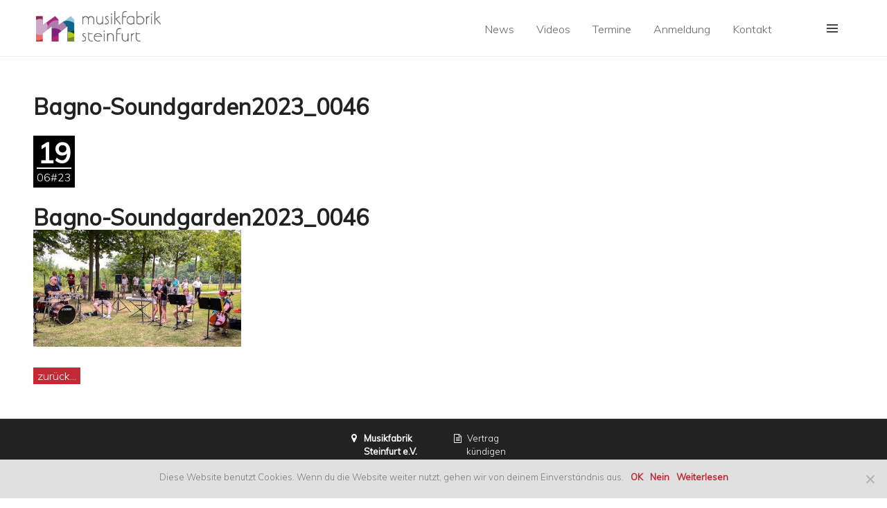

--- FILE ---
content_type: text/html; charset=UTF-8
request_url: https://musikfabrik-steinfurt.de/bagno-sound-garden-mit-pustekuchen/bagno-soundgarden2023_0046
body_size: 14745
content:
<!DOCTYPE html>
<html lang="de">
<head>
<meta charset="UTF-8">
<meta name="viewport" content="width=device-width, initial-scale=1">
<link rel="profile" href="http://gmpg.org/xfn/11">
<link rel="pingback" href="https://musikfabrik-steinfurt.de/xmlrpc.php">

<!-- Latest compiled and minified CSS -->
<link rel="stylesheet" href="https://maxcdn.bootstrapcdn.com/bootstrap/3.3.6/css/bootstrap.min.css" integrity="sha384-1q8mTJOASx8j1Au+a5WDVnPi2lkFfwwEAa8hDDdjZlpLegxhjVME1fgjWPGmkzs7" crossorigin="anonymous">

<!-- Optional theme -->
<link rel="stylesheet" href="https://maxcdn.bootstrapcdn.com/bootstrap/3.3.6/css/bootstrap-theme.min.css" integrity="sha384-fLW2N01lMqjakBkx3l/M9EahuwpSfeNvV63J5ezn3uZzapT0u7EYsXMjQV+0En5r" crossorigin="anonymous">

<!-- Latest compiled and minified JavaScript -->
<script src="https://maxcdn.bootstrapcdn.com/bootstrap/3.3.6/js/bootstrap.min.js" integrity="sha384-0mSbJDEHialfmuBBQP6A4Qrprq5OVfW37PRR3j5ELqxss1yVqOtnepnHVP9aJ7xS" crossorigin="anonymous"></script>

<meta name='robots' content='index, follow, max-image-preview:large, max-snippet:-1, max-video-preview:-1' />

	<!-- This site is optimized with the Yoast SEO plugin v22.9 - https://yoast.com/wordpress/plugins/seo/ -->
	<title>Bagno-Soundgarden2023_0046 - Musikfabrik Steinfurt</title>
	<link rel="canonical" href="https://musikfabrik-steinfurt.de/bagno-sound-garden-mit-pustekuchen/bagno-soundgarden2023_0046/" />
	<meta property="og:locale" content="de_DE" />
	<meta property="og:type" content="article" />
	<meta property="og:title" content="Bagno-Soundgarden2023_0046 - Musikfabrik Steinfurt" />
	<meta property="og:url" content="https://musikfabrik-steinfurt.de/bagno-sound-garden-mit-pustekuchen/bagno-soundgarden2023_0046/" />
	<meta property="og:site_name" content="Musikfabrik Steinfurt" />
	<meta property="article:publisher" content="https://www.facebook.com/musikfabriksteinfurt/" />
	<meta property="og:image" content="https://musikfabrik-steinfurt.de/bagno-sound-garden-mit-pustekuchen/bagno-soundgarden2023_0046" />
	<meta property="og:image:width" content="1200" />
	<meta property="og:image:height" content="675" />
	<meta property="og:image:type" content="image/jpeg" />
	<meta name="twitter:card" content="summary_large_image" />
	<script type="application/ld+json" class="yoast-schema-graph">{"@context":"https://schema.org","@graph":[{"@type":"WebPage","@id":"https://musikfabrik-steinfurt.de/bagno-sound-garden-mit-pustekuchen/bagno-soundgarden2023_0046/","url":"https://musikfabrik-steinfurt.de/bagno-sound-garden-mit-pustekuchen/bagno-soundgarden2023_0046/","name":"Bagno-Soundgarden2023_0046 - Musikfabrik Steinfurt","isPartOf":{"@id":"https://musikfabrik-steinfurt.de/#website"},"primaryImageOfPage":{"@id":"https://musikfabrik-steinfurt.de/bagno-sound-garden-mit-pustekuchen/bagno-soundgarden2023_0046/#primaryimage"},"image":{"@id":"https://musikfabrik-steinfurt.de/bagno-sound-garden-mit-pustekuchen/bagno-soundgarden2023_0046/#primaryimage"},"thumbnailUrl":"https://musikfabrik-steinfurt.de/wp-content/uploads/2023/06/Bagno-Soundgarden2023_0046.jpg","datePublished":"2023-06-19T13:37:24+00:00","dateModified":"2023-06-19T13:37:24+00:00","breadcrumb":{"@id":"https://musikfabrik-steinfurt.de/bagno-sound-garden-mit-pustekuchen/bagno-soundgarden2023_0046/#breadcrumb"},"inLanguage":"de","potentialAction":[{"@type":"ReadAction","target":["https://musikfabrik-steinfurt.de/bagno-sound-garden-mit-pustekuchen/bagno-soundgarden2023_0046/"]}]},{"@type":"ImageObject","inLanguage":"de","@id":"https://musikfabrik-steinfurt.de/bagno-sound-garden-mit-pustekuchen/bagno-soundgarden2023_0046/#primaryimage","url":"https://musikfabrik-steinfurt.de/wp-content/uploads/2023/06/Bagno-Soundgarden2023_0046.jpg","contentUrl":"https://musikfabrik-steinfurt.de/wp-content/uploads/2023/06/Bagno-Soundgarden2023_0046.jpg","width":1200,"height":675},{"@type":"BreadcrumbList","@id":"https://musikfabrik-steinfurt.de/bagno-sound-garden-mit-pustekuchen/bagno-soundgarden2023_0046/#breadcrumb","itemListElement":[{"@type":"ListItem","position":1,"name":"Home","item":"https://musikfabrik-steinfurt.de/"},{"@type":"ListItem","position":2,"name":"Bagno Sound Garden mit &#8222;Starter&#8220;.","item":"https://musikfabrik-steinfurt.de/bagno-sound-garden-mit-pustekuchen"},{"@type":"ListItem","position":3,"name":"Bagno-Soundgarden2023_0046"}]},{"@type":"WebSite","@id":"https://musikfabrik-steinfurt.de/#website","url":"https://musikfabrik-steinfurt.de/","name":"Musikfabrik Steinfurt e.V","description":"In der Musikfabrik Steinfurt wird musikalischer Unterricht angeboten und die Möglichkeit geboten, in Bands oder Orchestern mitzuspielen.","publisher":{"@id":"https://musikfabrik-steinfurt.de/#organization"},"potentialAction":[{"@type":"SearchAction","target":{"@type":"EntryPoint","urlTemplate":"https://musikfabrik-steinfurt.de/?s={search_term_string}"},"query-input":"required name=search_term_string"}],"inLanguage":"de"},{"@type":"Organization","@id":"https://musikfabrik-steinfurt.de/#organization","name":"Musikfabrik Steinfurt e.V.","url":"https://musikfabrik-steinfurt.de/","logo":{"@type":"ImageObject","inLanguage":"de","@id":"https://musikfabrik-steinfurt.de/#/schema/logo/image/","url":"https://musikfabrik-steinfurt.de/wp-content/uploads/2021/08/logo-musikfabrik.jpg","contentUrl":"https://musikfabrik-steinfurt.de/wp-content/uploads/2021/08/logo-musikfabrik.jpg","width":769,"height":867,"caption":"Musikfabrik Steinfurt e.V."},"image":{"@id":"https://musikfabrik-steinfurt.de/#/schema/logo/image/"},"sameAs":["https://www.facebook.com/musikfabriksteinfurt/","https://www.instagram.com/steinfurtmusikfabrik/","https://mufa.chayns.site/"]}]}</script>
	<!-- / Yoast SEO plugin. -->


<link rel='dns-prefetch' href='//fonts.googleapis.com' />
<link rel='dns-prefetch' href='//use.fontawesome.com' />
<link rel="alternate" type="application/rss+xml" title="Musikfabrik Steinfurt &raquo; Feed" href="https://musikfabrik-steinfurt.de/feed" />
<link rel="alternate" type="text/calendar" title="Musikfabrik Steinfurt &raquo; iCal Feed" href="https://musikfabrik-steinfurt.de/events/?ical=1" />
<script type="text/javascript">
/* <![CDATA[ */
window._wpemojiSettings = {"baseUrl":"https:\/\/s.w.org\/images\/core\/emoji\/15.0.3\/72x72\/","ext":".png","svgUrl":"https:\/\/s.w.org\/images\/core\/emoji\/15.0.3\/svg\/","svgExt":".svg","source":{"concatemoji":"https:\/\/musikfabrik-steinfurt.de\/wp-includes\/js\/wp-emoji-release.min.js?ver=6.5.7"}};
/*! This file is auto-generated */
!function(i,n){var o,s,e;function c(e){try{var t={supportTests:e,timestamp:(new Date).valueOf()};sessionStorage.setItem(o,JSON.stringify(t))}catch(e){}}function p(e,t,n){e.clearRect(0,0,e.canvas.width,e.canvas.height),e.fillText(t,0,0);var t=new Uint32Array(e.getImageData(0,0,e.canvas.width,e.canvas.height).data),r=(e.clearRect(0,0,e.canvas.width,e.canvas.height),e.fillText(n,0,0),new Uint32Array(e.getImageData(0,0,e.canvas.width,e.canvas.height).data));return t.every(function(e,t){return e===r[t]})}function u(e,t,n){switch(t){case"flag":return n(e,"\ud83c\udff3\ufe0f\u200d\u26a7\ufe0f","\ud83c\udff3\ufe0f\u200b\u26a7\ufe0f")?!1:!n(e,"\ud83c\uddfa\ud83c\uddf3","\ud83c\uddfa\u200b\ud83c\uddf3")&&!n(e,"\ud83c\udff4\udb40\udc67\udb40\udc62\udb40\udc65\udb40\udc6e\udb40\udc67\udb40\udc7f","\ud83c\udff4\u200b\udb40\udc67\u200b\udb40\udc62\u200b\udb40\udc65\u200b\udb40\udc6e\u200b\udb40\udc67\u200b\udb40\udc7f");case"emoji":return!n(e,"\ud83d\udc26\u200d\u2b1b","\ud83d\udc26\u200b\u2b1b")}return!1}function f(e,t,n){var r="undefined"!=typeof WorkerGlobalScope&&self instanceof WorkerGlobalScope?new OffscreenCanvas(300,150):i.createElement("canvas"),a=r.getContext("2d",{willReadFrequently:!0}),o=(a.textBaseline="top",a.font="600 32px Arial",{});return e.forEach(function(e){o[e]=t(a,e,n)}),o}function t(e){var t=i.createElement("script");t.src=e,t.defer=!0,i.head.appendChild(t)}"undefined"!=typeof Promise&&(o="wpEmojiSettingsSupports",s=["flag","emoji"],n.supports={everything:!0,everythingExceptFlag:!0},e=new Promise(function(e){i.addEventListener("DOMContentLoaded",e,{once:!0})}),new Promise(function(t){var n=function(){try{var e=JSON.parse(sessionStorage.getItem(o));if("object"==typeof e&&"number"==typeof e.timestamp&&(new Date).valueOf()<e.timestamp+604800&&"object"==typeof e.supportTests)return e.supportTests}catch(e){}return null}();if(!n){if("undefined"!=typeof Worker&&"undefined"!=typeof OffscreenCanvas&&"undefined"!=typeof URL&&URL.createObjectURL&&"undefined"!=typeof Blob)try{var e="postMessage("+f.toString()+"("+[JSON.stringify(s),u.toString(),p.toString()].join(",")+"));",r=new Blob([e],{type:"text/javascript"}),a=new Worker(URL.createObjectURL(r),{name:"wpTestEmojiSupports"});return void(a.onmessage=function(e){c(n=e.data),a.terminate(),t(n)})}catch(e){}c(n=f(s,u,p))}t(n)}).then(function(e){for(var t in e)n.supports[t]=e[t],n.supports.everything=n.supports.everything&&n.supports[t],"flag"!==t&&(n.supports.everythingExceptFlag=n.supports.everythingExceptFlag&&n.supports[t]);n.supports.everythingExceptFlag=n.supports.everythingExceptFlag&&!n.supports.flag,n.DOMReady=!1,n.readyCallback=function(){n.DOMReady=!0}}).then(function(){return e}).then(function(){var e;n.supports.everything||(n.readyCallback(),(e=n.source||{}).concatemoji?t(e.concatemoji):e.wpemoji&&e.twemoji&&(t(e.twemoji),t(e.wpemoji)))}))}((window,document),window._wpemojiSettings);
/* ]]> */
</script>
<style id='wp-emoji-styles-inline-css' type='text/css'>

	img.wp-smiley, img.emoji {
		display: inline !important;
		border: none !important;
		box-shadow: none !important;
		height: 1em !important;
		width: 1em !important;
		margin: 0 0.07em !important;
		vertical-align: -0.1em !important;
		background: none !important;
		padding: 0 !important;
	}
</style>
<link rel='stylesheet' id='wp-block-library-css' href='https://musikfabrik-steinfurt.de/wp-includes/css/dist/block-library/style.min.css?ver=6.5.7' type='text/css' media='all' />
<style id='classic-theme-styles-inline-css' type='text/css'>
/*! This file is auto-generated */
.wp-block-button__link{color:#fff;background-color:#32373c;border-radius:9999px;box-shadow:none;text-decoration:none;padding:calc(.667em + 2px) calc(1.333em + 2px);font-size:1.125em}.wp-block-file__button{background:#32373c;color:#fff;text-decoration:none}
</style>
<style id='global-styles-inline-css' type='text/css'>
body{--wp--preset--color--black: #000000;--wp--preset--color--cyan-bluish-gray: #abb8c3;--wp--preset--color--white: #ffffff;--wp--preset--color--pale-pink: #f78da7;--wp--preset--color--vivid-red: #cf2e2e;--wp--preset--color--luminous-vivid-orange: #ff6900;--wp--preset--color--luminous-vivid-amber: #fcb900;--wp--preset--color--light-green-cyan: #7bdcb5;--wp--preset--color--vivid-green-cyan: #00d084;--wp--preset--color--pale-cyan-blue: #8ed1fc;--wp--preset--color--vivid-cyan-blue: #0693e3;--wp--preset--color--vivid-purple: #9b51e0;--wp--preset--gradient--vivid-cyan-blue-to-vivid-purple: linear-gradient(135deg,rgba(6,147,227,1) 0%,rgb(155,81,224) 100%);--wp--preset--gradient--light-green-cyan-to-vivid-green-cyan: linear-gradient(135deg,rgb(122,220,180) 0%,rgb(0,208,130) 100%);--wp--preset--gradient--luminous-vivid-amber-to-luminous-vivid-orange: linear-gradient(135deg,rgba(252,185,0,1) 0%,rgba(255,105,0,1) 100%);--wp--preset--gradient--luminous-vivid-orange-to-vivid-red: linear-gradient(135deg,rgba(255,105,0,1) 0%,rgb(207,46,46) 100%);--wp--preset--gradient--very-light-gray-to-cyan-bluish-gray: linear-gradient(135deg,rgb(238,238,238) 0%,rgb(169,184,195) 100%);--wp--preset--gradient--cool-to-warm-spectrum: linear-gradient(135deg,rgb(74,234,220) 0%,rgb(151,120,209) 20%,rgb(207,42,186) 40%,rgb(238,44,130) 60%,rgb(251,105,98) 80%,rgb(254,248,76) 100%);--wp--preset--gradient--blush-light-purple: linear-gradient(135deg,rgb(255,206,236) 0%,rgb(152,150,240) 100%);--wp--preset--gradient--blush-bordeaux: linear-gradient(135deg,rgb(254,205,165) 0%,rgb(254,45,45) 50%,rgb(107,0,62) 100%);--wp--preset--gradient--luminous-dusk: linear-gradient(135deg,rgb(255,203,112) 0%,rgb(199,81,192) 50%,rgb(65,88,208) 100%);--wp--preset--gradient--pale-ocean: linear-gradient(135deg,rgb(255,245,203) 0%,rgb(182,227,212) 50%,rgb(51,167,181) 100%);--wp--preset--gradient--electric-grass: linear-gradient(135deg,rgb(202,248,128) 0%,rgb(113,206,126) 100%);--wp--preset--gradient--midnight: linear-gradient(135deg,rgb(2,3,129) 0%,rgb(40,116,252) 100%);--wp--preset--font-size--small: 13px;--wp--preset--font-size--medium: 20px;--wp--preset--font-size--large: 36px;--wp--preset--font-size--x-large: 42px;--wp--preset--spacing--20: 0.44rem;--wp--preset--spacing--30: 0.67rem;--wp--preset--spacing--40: 1rem;--wp--preset--spacing--50: 1.5rem;--wp--preset--spacing--60: 2.25rem;--wp--preset--spacing--70: 3.38rem;--wp--preset--spacing--80: 5.06rem;--wp--preset--shadow--natural: 6px 6px 9px rgba(0, 0, 0, 0.2);--wp--preset--shadow--deep: 12px 12px 50px rgba(0, 0, 0, 0.4);--wp--preset--shadow--sharp: 6px 6px 0px rgba(0, 0, 0, 0.2);--wp--preset--shadow--outlined: 6px 6px 0px -3px rgba(255, 255, 255, 1), 6px 6px rgba(0, 0, 0, 1);--wp--preset--shadow--crisp: 6px 6px 0px rgba(0, 0, 0, 1);}:where(.is-layout-flex){gap: 0.5em;}:where(.is-layout-grid){gap: 0.5em;}body .is-layout-flex{display: flex;}body .is-layout-flex{flex-wrap: wrap;align-items: center;}body .is-layout-flex > *{margin: 0;}body .is-layout-grid{display: grid;}body .is-layout-grid > *{margin: 0;}:where(.wp-block-columns.is-layout-flex){gap: 2em;}:where(.wp-block-columns.is-layout-grid){gap: 2em;}:where(.wp-block-post-template.is-layout-flex){gap: 1.25em;}:where(.wp-block-post-template.is-layout-grid){gap: 1.25em;}.has-black-color{color: var(--wp--preset--color--black) !important;}.has-cyan-bluish-gray-color{color: var(--wp--preset--color--cyan-bluish-gray) !important;}.has-white-color{color: var(--wp--preset--color--white) !important;}.has-pale-pink-color{color: var(--wp--preset--color--pale-pink) !important;}.has-vivid-red-color{color: var(--wp--preset--color--vivid-red) !important;}.has-luminous-vivid-orange-color{color: var(--wp--preset--color--luminous-vivid-orange) !important;}.has-luminous-vivid-amber-color{color: var(--wp--preset--color--luminous-vivid-amber) !important;}.has-light-green-cyan-color{color: var(--wp--preset--color--light-green-cyan) !important;}.has-vivid-green-cyan-color{color: var(--wp--preset--color--vivid-green-cyan) !important;}.has-pale-cyan-blue-color{color: var(--wp--preset--color--pale-cyan-blue) !important;}.has-vivid-cyan-blue-color{color: var(--wp--preset--color--vivid-cyan-blue) !important;}.has-vivid-purple-color{color: var(--wp--preset--color--vivid-purple) !important;}.has-black-background-color{background-color: var(--wp--preset--color--black) !important;}.has-cyan-bluish-gray-background-color{background-color: var(--wp--preset--color--cyan-bluish-gray) !important;}.has-white-background-color{background-color: var(--wp--preset--color--white) !important;}.has-pale-pink-background-color{background-color: var(--wp--preset--color--pale-pink) !important;}.has-vivid-red-background-color{background-color: var(--wp--preset--color--vivid-red) !important;}.has-luminous-vivid-orange-background-color{background-color: var(--wp--preset--color--luminous-vivid-orange) !important;}.has-luminous-vivid-amber-background-color{background-color: var(--wp--preset--color--luminous-vivid-amber) !important;}.has-light-green-cyan-background-color{background-color: var(--wp--preset--color--light-green-cyan) !important;}.has-vivid-green-cyan-background-color{background-color: var(--wp--preset--color--vivid-green-cyan) !important;}.has-pale-cyan-blue-background-color{background-color: var(--wp--preset--color--pale-cyan-blue) !important;}.has-vivid-cyan-blue-background-color{background-color: var(--wp--preset--color--vivid-cyan-blue) !important;}.has-vivid-purple-background-color{background-color: var(--wp--preset--color--vivid-purple) !important;}.has-black-border-color{border-color: var(--wp--preset--color--black) !important;}.has-cyan-bluish-gray-border-color{border-color: var(--wp--preset--color--cyan-bluish-gray) !important;}.has-white-border-color{border-color: var(--wp--preset--color--white) !important;}.has-pale-pink-border-color{border-color: var(--wp--preset--color--pale-pink) !important;}.has-vivid-red-border-color{border-color: var(--wp--preset--color--vivid-red) !important;}.has-luminous-vivid-orange-border-color{border-color: var(--wp--preset--color--luminous-vivid-orange) !important;}.has-luminous-vivid-amber-border-color{border-color: var(--wp--preset--color--luminous-vivid-amber) !important;}.has-light-green-cyan-border-color{border-color: var(--wp--preset--color--light-green-cyan) !important;}.has-vivid-green-cyan-border-color{border-color: var(--wp--preset--color--vivid-green-cyan) !important;}.has-pale-cyan-blue-border-color{border-color: var(--wp--preset--color--pale-cyan-blue) !important;}.has-vivid-cyan-blue-border-color{border-color: var(--wp--preset--color--vivid-cyan-blue) !important;}.has-vivid-purple-border-color{border-color: var(--wp--preset--color--vivid-purple) !important;}.has-vivid-cyan-blue-to-vivid-purple-gradient-background{background: var(--wp--preset--gradient--vivid-cyan-blue-to-vivid-purple) !important;}.has-light-green-cyan-to-vivid-green-cyan-gradient-background{background: var(--wp--preset--gradient--light-green-cyan-to-vivid-green-cyan) !important;}.has-luminous-vivid-amber-to-luminous-vivid-orange-gradient-background{background: var(--wp--preset--gradient--luminous-vivid-amber-to-luminous-vivid-orange) !important;}.has-luminous-vivid-orange-to-vivid-red-gradient-background{background: var(--wp--preset--gradient--luminous-vivid-orange-to-vivid-red) !important;}.has-very-light-gray-to-cyan-bluish-gray-gradient-background{background: var(--wp--preset--gradient--very-light-gray-to-cyan-bluish-gray) !important;}.has-cool-to-warm-spectrum-gradient-background{background: var(--wp--preset--gradient--cool-to-warm-spectrum) !important;}.has-blush-light-purple-gradient-background{background: var(--wp--preset--gradient--blush-light-purple) !important;}.has-blush-bordeaux-gradient-background{background: var(--wp--preset--gradient--blush-bordeaux) !important;}.has-luminous-dusk-gradient-background{background: var(--wp--preset--gradient--luminous-dusk) !important;}.has-pale-ocean-gradient-background{background: var(--wp--preset--gradient--pale-ocean) !important;}.has-electric-grass-gradient-background{background: var(--wp--preset--gradient--electric-grass) !important;}.has-midnight-gradient-background{background: var(--wp--preset--gradient--midnight) !important;}.has-small-font-size{font-size: var(--wp--preset--font-size--small) !important;}.has-medium-font-size{font-size: var(--wp--preset--font-size--medium) !important;}.has-large-font-size{font-size: var(--wp--preset--font-size--large) !important;}.has-x-large-font-size{font-size: var(--wp--preset--font-size--x-large) !important;}
.wp-block-navigation a:where(:not(.wp-element-button)){color: inherit;}
:where(.wp-block-post-template.is-layout-flex){gap: 1.25em;}:where(.wp-block-post-template.is-layout-grid){gap: 1.25em;}
:where(.wp-block-columns.is-layout-flex){gap: 2em;}:where(.wp-block-columns.is-layout-grid){gap: 2em;}
.wp-block-pullquote{font-size: 1.5em;line-height: 1.6;}
</style>
<link rel='stylesheet' id='cookie-notice-front-css' href='https://musikfabrik-steinfurt.de/wp-content/plugins/cookie-notice/css/front.min.css?ver=2.4.16' type='text/css' media='all' />
<link rel='stylesheet' id='meteor-slides-css' href='https://musikfabrik-steinfurt.de/wp-content/plugins/meteor-slides/css/meteor-slides.css?ver=1.0' type='text/css' media='all' />
<link rel='stylesheet' id='hamburger.css-css' href='https://musikfabrik-steinfurt.de/wp-content/plugins/wp-responsive-menu/assets/css/wpr-hamburger.css?ver=3.1.8' type='text/css' media='all' />
<link rel='stylesheet' id='wprmenu.css-css' href='https://musikfabrik-steinfurt.de/wp-content/plugins/wp-responsive-menu/assets/css/wprmenu.css?ver=3.1.8' type='text/css' media='all' />
<style id='wprmenu.css-inline-css' type='text/css'>
@media only screen and ( max-width: 768px ) {html body div.wprm-wrapper {overflow: scroll;}html body div.wprm-overlay{ background: rgb(0,0,0) }#mg-wprm-wrap ul li {border-top: solid 1px rgba(255,255,255,0.05);border-bottom: solid 1px rgba(255,255,255,0.05);}#wprmenu_bar {background-image: url();background-size: cover ;background-repeat: repeat;}#wprmenu_bar {background-color: #c92c2c;}html body div#mg-wprm-wrap .wpr_submit .icon.icon-search {color: #ffffff;}#wprmenu_bar .menu_title,#wprmenu_bar .wprmenu_icon_menu,#wprmenu_bar .menu_title a {color: #ffffff;}#wprmenu_bar .menu_title a {font-size: 20px;font-weight: normal;}#mg-wprm-wrap li.menu-item a {font-size: 15px;text-transform: uppercase;font-weight: normal;}#mg-wprm-wrap li.menu-item-has-children ul.sub-menu a {font-size: 15px;text-transform: uppercase;font-weight: normal;}#mg-wprm-wrap li.current-menu-item > a {background: #d53f3f;}#mg-wprm-wrap li.current-menu-item > a,#mg-wprm-wrap li.current-menu-item span.wprmenu_icon{color: #ffffff !important;}#mg-wprm-wrap {background-color: #c82d2d;}.cbp-spmenu-push-toright,.cbp-spmenu-push-toright .mm-slideout {left: 80% ;}.cbp-spmenu-push-toleft {left: -80% ;}#mg-wprm-wrap.cbp-spmenu-right,#mg-wprm-wrap.cbp-spmenu-left,#mg-wprm-wrap.cbp-spmenu-right.custom,#mg-wprm-wrap.cbp-spmenu-left.custom,.cbp-spmenu-vertical {width: 80%;max-width: 400px;}#mg-wprm-wrap ul#wprmenu_menu_ul li.menu-item a,div#mg-wprm-wrap ul li span.wprmenu_icon {color: #ffffff;}#mg-wprm-wrap ul#wprmenu_menu_ul li.menu-item:valid ~ a{color: #ffffff;}#mg-wprm-wrap ul#wprmenu_menu_ul li.menu-item a:hover {background: #d53f3f;color: #ffffff !important;}div#mg-wprm-wrap ul>li:hover>span.wprmenu_icon {color: #ffffff !important;}.wprmenu_bar .hamburger-inner,.wprmenu_bar .hamburger-inner::before,.wprmenu_bar .hamburger-inner::after {background: #ffffff;}.wprmenu_bar .hamburger:hover .hamburger-inner,.wprmenu_bar .hamburger:hover .hamburger-inner::before,.wprmenu_bar .hamburger:hover .hamburger-inner::after {background: #ffffff;}div.wprmenu_bar div.hamburger{padding-right: 6px !important;}#wprmenu_menu.left {width:80%;left: -80%;right: auto;}#wprmenu_menu.right {width:80%;right: -80%;left: auto;}html body div#wprmenu_bar {height : 42px;}#mg-wprm-wrap.cbp-spmenu-left,#mg-wprm-wrap.cbp-spmenu-right,#mg-widgetmenu-wrap.cbp-spmenu-widget-left,#mg-widgetmenu-wrap.cbp-spmenu-widget-right {top: 42px !important;}.wprmenu_bar .hamburger {float: left;}.wprmenu_bar #custom_menu_icon.hamburger {top: 0px;left: 0px;float: left !important;background-color: #cccccc;}.wpr_custom_menu #custom_menu_icon {display: block;}html { padding-top: 42px !important; }#wprmenu_bar,#mg-wprm-wrap { display: block; }div#wpadminbar { position: fixed; }}
</style>
<link rel='stylesheet' id='wpr_icons-css' href='https://musikfabrik-steinfurt.de/wp-content/plugins/wp-responsive-menu/inc/assets/icons/wpr-icons.css?ver=3.1.8' type='text/css' media='all' />
<link rel='stylesheet' id='meet-my-team-plugin-styles-css' href='https://musikfabrik-steinfurt.de/wp-content/plugins/meet-my-team/public/css/public.min.css?ver=2.0.2' type='text/css' media='all' />
<link rel='stylesheet' id='genericons-css' href='https://musikfabrik-steinfurt.de/wp-content/themes/publication/fonts/genericons/genericons.css?ver=3.3.1' type='text/css' media='all' />
<link rel='stylesheet' id='publication-menucon-css' href='https://musikfabrik-steinfurt.de/wp-content/themes/publication/fonts/menucon/menucon.css?ver=20150609' type='text/css' media='all' />
<link rel='stylesheet' id='publication-lato-neuton-css' href='https://fonts.googleapis.com/css?family=Lato%3A400%2C700%2C400italic%2C700italic%7CNeuton%3A400%2C700%2C400italic%2C700italic&#038;subset=latin%2Clatin-ext&#038;ver=6.5.7' type='text/css' media='all' />
<link rel='stylesheet' id='publication-oswald-inconsolata-css' href='https://fonts.googleapis.com/css?family=Oswald%3A300%2C400%2C700%7CInconsolata%3A400%2C700&#038;subset=latin%2Clatin-ext&#038;ver=6.5.7' type='text/css' media='all' />
<link rel='stylesheet' id='publication-style-css' href='https://musikfabrik-steinfurt.de/wp-content/themes/publication/style.css?ver=6.5.7' type='text/css' media='all' />
<style id='publication-style-inline-css' type='text/css'>

			.post-navigation .nav-previous { background-image: url(https://musikfabrik-steinfurt.de/wp-content/uploads/2023/06/493030eaa29a8e81974c3e5cd56b38369b6e40f4-1019x132.jpg); }
			.post-navigation .nav-previous .post-title, .post-navigation .nav-previous a:hover .post-title, .post-navigation .nav-previous .meta-nav { color: #fff; }
			.post-navigation .nav-previous .meta-nav { box-shadow: inset 0 -0.5em 0 #222; }
			.post-navigation .nav-previous a { background-color: rgba(0, 0, 0, 0.25); border: 0; text-shadow: 0 0 0.125em rgba(0, 0, 0, 0.5); }
			.post-navigation .nav-previous a:active, .post-navigation .nav-previous a:focus, .post-navigation .nav-previous a:hover { background-color: rgba(0, 0, 0, 0.5); }
			.post-navigation .nav-previous a:active .meta-nav, .post-navigation .nav-previous a:focus .meta-nav, .post-navigation .nav-previous a:hover .meta-nav { background: #222; }
			.post-navigation .nav-previous a:focus .post-title { color: #fff; }
		
</style>
<link rel='stylesheet' id='simple-social-icons-font-css' href='https://musikfabrik-steinfurt.de/wp-content/plugins/simple-social-icons/css/style.css?ver=3.0.2' type='text/css' media='all' />
<link rel='stylesheet' id='bfa-font-awesome-css' href='https://use.fontawesome.com/releases/v5.15.4/css/all.css?ver=2.0.3' type='text/css' media='all' />
<link rel='stylesheet' id='bfa-font-awesome-v4-shim-css' href='https://use.fontawesome.com/releases/v5.15.4/css/v4-shims.css?ver=2.0.3' type='text/css' media='all' />
<style id='bfa-font-awesome-v4-shim-inline-css' type='text/css'>

			@font-face {
				font-family: 'FontAwesome';
				src: url('https://use.fontawesome.com/releases/v5.15.4/webfonts/fa-brands-400.eot'),
				url('https://use.fontawesome.com/releases/v5.15.4/webfonts/fa-brands-400.eot?#iefix') format('embedded-opentype'),
				url('https://use.fontawesome.com/releases/v5.15.4/webfonts/fa-brands-400.woff2') format('woff2'),
				url('https://use.fontawesome.com/releases/v5.15.4/webfonts/fa-brands-400.woff') format('woff'),
				url('https://use.fontawesome.com/releases/v5.15.4/webfonts/fa-brands-400.ttf') format('truetype'),
				url('https://use.fontawesome.com/releases/v5.15.4/webfonts/fa-brands-400.svg#fontawesome') format('svg');
			}

			@font-face {
				font-family: 'FontAwesome';
				src: url('https://use.fontawesome.com/releases/v5.15.4/webfonts/fa-solid-900.eot'),
				url('https://use.fontawesome.com/releases/v5.15.4/webfonts/fa-solid-900.eot?#iefix') format('embedded-opentype'),
				url('https://use.fontawesome.com/releases/v5.15.4/webfonts/fa-solid-900.woff2') format('woff2'),
				url('https://use.fontawesome.com/releases/v5.15.4/webfonts/fa-solid-900.woff') format('woff'),
				url('https://use.fontawesome.com/releases/v5.15.4/webfonts/fa-solid-900.ttf') format('truetype'),
				url('https://use.fontawesome.com/releases/v5.15.4/webfonts/fa-solid-900.svg#fontawesome') format('svg');
			}

			@font-face {
				font-family: 'FontAwesome';
				src: url('https://use.fontawesome.com/releases/v5.15.4/webfonts/fa-regular-400.eot'),
				url('https://use.fontawesome.com/releases/v5.15.4/webfonts/fa-regular-400.eot?#iefix') format('embedded-opentype'),
				url('https://use.fontawesome.com/releases/v5.15.4/webfonts/fa-regular-400.woff2') format('woff2'),
				url('https://use.fontawesome.com/releases/v5.15.4/webfonts/fa-regular-400.woff') format('woff'),
				url('https://use.fontawesome.com/releases/v5.15.4/webfonts/fa-regular-400.ttf') format('truetype'),
				url('https://use.fontawesome.com/releases/v5.15.4/webfonts/fa-regular-400.svg#fontawesome') format('svg');
				unicode-range: U+F004-F005,U+F007,U+F017,U+F022,U+F024,U+F02E,U+F03E,U+F044,U+F057-F059,U+F06E,U+F070,U+F075,U+F07B-F07C,U+F080,U+F086,U+F089,U+F094,U+F09D,U+F0A0,U+F0A4-F0A7,U+F0C5,U+F0C7-F0C8,U+F0E0,U+F0EB,U+F0F3,U+F0F8,U+F0FE,U+F111,U+F118-F11A,U+F11C,U+F133,U+F144,U+F146,U+F14A,U+F14D-F14E,U+F150-F152,U+F15B-F15C,U+F164-F165,U+F185-F186,U+F191-F192,U+F1AD,U+F1C1-F1C9,U+F1CD,U+F1D8,U+F1E3,U+F1EA,U+F1F6,U+F1F9,U+F20A,U+F247-F249,U+F24D,U+F254-F25B,U+F25D,U+F267,U+F271-F274,U+F279,U+F28B,U+F28D,U+F2B5-F2B6,U+F2B9,U+F2BB,U+F2BD,U+F2C1-F2C2,U+F2D0,U+F2D2,U+F2DC,U+F2ED,U+F328,U+F358-F35B,U+F3A5,U+F3D1,U+F410,U+F4AD;
			}
		
</style>
<link rel='stylesheet' id='__EPYT__style-css' href='https://musikfabrik-steinfurt.de/wp-content/plugins/youtube-embed-plus/styles/ytprefs.min.css?ver=14.2.1.2' type='text/css' media='all' />
<style id='__EPYT__style-inline-css' type='text/css'>

                .epyt-gallery-thumb {
                        width: 16.667%;
                }
                
                         @media (min-width:0px) and (max-width: 767px) {
                            .epyt-gallery-rowbreak {
                                display: none;
                            }
                            .epyt-gallery-allthumbs[class*="epyt-cols"] .epyt-gallery-thumb {
                                width: 100% !important;
                            }
                          }
</style>
<script type="text/javascript" id="cookie-notice-front-js-before">
/* <![CDATA[ */
var cnArgs = {"ajaxUrl":"https:\/\/musikfabrik-steinfurt.de\/wp-admin\/admin-ajax.php","nonce":"40856a8691","hideEffect":"fade","position":"bottom","onScroll":false,"onScrollOffset":100,"onClick":false,"cookieName":"cookie_notice_accepted","cookieTime":2592000,"cookieTimeRejected":2592000,"globalCookie":false,"redirection":false,"cache":false,"revokeCookies":false,"revokeCookiesOpt":"automatic"};
/* ]]> */
</script>
<script type="text/javascript" src="https://musikfabrik-steinfurt.de/wp-content/plugins/cookie-notice/js/front.min.js?ver=2.4.16" id="cookie-notice-front-js"></script>
<script type="text/javascript" src="https://musikfabrik-steinfurt.de/wp-includes/js/jquery/jquery.min.js?ver=3.7.1" id="jquery-core-js"></script>
<script type="text/javascript" src="https://musikfabrik-steinfurt.de/wp-includes/js/jquery/jquery-migrate.min.js?ver=3.4.1" id="jquery-migrate-js"></script>
<script type="text/javascript" src="https://musikfabrik-steinfurt.de/wp-content/plugins/meteor-slides/js/jquery.cycle.all.js?ver=6.5.7" id="jquery-cycle-js"></script>
<script type="text/javascript" src="https://musikfabrik-steinfurt.de/wp-content/plugins/meteor-slides/js/jquery.metadata.v2.js?ver=6.5.7" id="jquery-metadata-js"></script>
<script type="text/javascript" src="https://musikfabrik-steinfurt.de/wp-content/plugins/meteor-slides/js/jquery.touchwipe.1.1.1.js?ver=6.5.7" id="jquery-touchwipe-js"></script>
<script type="text/javascript" id="meteorslides-script-js-extra">
/* <![CDATA[ */
var meteorslidessettings = {"meteorslideshowspeed":"2000","meteorslideshowduration":"5000","meteorslideshowheight":"200","meteorslideshowwidth":"940","meteorslideshowtransition":"fade"};
/* ]]> */
</script>
<script type="text/javascript" src="https://musikfabrik-steinfurt.de/wp-content/plugins/meteor-slides/js/slideshow.js?ver=6.5.7" id="meteorslides-script-js"></script>
<script type="text/javascript" src="https://musikfabrik-steinfurt.de/wp-content/plugins/wp-responsive-menu/assets/js/modernizr.custom.js?ver=3.1.8" id="modernizr-js"></script>
<script type="text/javascript" src="https://musikfabrik-steinfurt.de/wp-content/plugins/wp-responsive-menu/assets/js/touchSwipe.js?ver=3.1.8" id="touchSwipe-js"></script>
<script type="text/javascript" id="wprmenu.js-js-extra">
/* <![CDATA[ */
var wprmenu = {"zooming":"","from_width":"768","push_width":"400","menu_width":"80","parent_click":"","swipe":"1","enable_overlay":"1"};
/* ]]> */
</script>
<script type="text/javascript" src="https://musikfabrik-steinfurt.de/wp-content/plugins/wp-responsive-menu/assets/js/wprmenu.js?ver=3.1.8" id="wprmenu.js-js"></script>
<script type="text/javascript" src="https://musikfabrik-steinfurt.de/wp-content/plugins/meet-my-team/public/js/public.min.js?ver=2.0.2" id="meet-my-team-plugin-script-js"></script>
<script type="text/javascript" id="__ytprefs__-js-extra">
/* <![CDATA[ */
var _EPYT_ = {"ajaxurl":"https:\/\/musikfabrik-steinfurt.de\/wp-admin\/admin-ajax.php","security":"d7844d1e17","gallery_scrolloffset":"20","eppathtoscripts":"https:\/\/musikfabrik-steinfurt.de\/wp-content\/plugins\/youtube-embed-plus\/scripts\/","eppath":"https:\/\/musikfabrik-steinfurt.de\/wp-content\/plugins\/youtube-embed-plus\/","epresponsiveselector":"[\"iframe.__youtube_prefs_widget__\"]","epdovol":"1","version":"14.2.1.2","evselector":"iframe.__youtube_prefs__[src], iframe[src*=\"youtube.com\/embed\/\"], iframe[src*=\"youtube-nocookie.com\/embed\/\"]","ajax_compat":"","maxres_facade":"eager","ytapi_load":"light","pause_others":"","stopMobileBuffer":"1","facade_mode":"","not_live_on_channel":"","vi_active":"","vi_js_posttypes":[]};
/* ]]> */
</script>
<script type="text/javascript" src="https://musikfabrik-steinfurt.de/wp-content/plugins/youtube-embed-plus/scripts/ytprefs.min.js?ver=14.2.1.2" id="__ytprefs__-js"></script>
<script type="text/javascript" src="https://musikfabrik-steinfurt.de/wp-content/plugins/easy-logo-slider/js/jquery.jcarousel.min.js?ver=6.5.7" id="jquery_jcarousel_min-js"></script>
<script type="text/javascript" src="https://musikfabrik-steinfurt.de/wp-content/plugins/easy-logo-slider/js/jcarousel.responsive.js?ver=6.5.7" id="jcarousel_responsive-js"></script>
<script></script><link rel="https://api.w.org/" href="https://musikfabrik-steinfurt.de/wp-json/" /><link rel="alternate" type="application/json" href="https://musikfabrik-steinfurt.de/wp-json/wp/v2/media/4005" /><link rel="EditURI" type="application/rsd+xml" title="RSD" href="https://musikfabrik-steinfurt.de/xmlrpc.php?rsd" />
<meta name="generator" content="WordPress 6.5.7" />
<link rel='shortlink' href='https://musikfabrik-steinfurt.de/?p=4005' />
<link rel="alternate" type="application/json+oembed" href="https://musikfabrik-steinfurt.de/wp-json/oembed/1.0/embed?url=https%3A%2F%2Fmusikfabrik-steinfurt.de%2Fbagno-sound-garden-mit-pustekuchen%2Fbagno-soundgarden2023_0046" />
<link rel="alternate" type="text/xml+oembed" href="https://musikfabrik-steinfurt.de/wp-json/oembed/1.0/embed?url=https%3A%2F%2Fmusikfabrik-steinfurt.de%2Fbagno-sound-garden-mit-pustekuchen%2Fbagno-soundgarden2023_0046&#038;format=xml" />
<style id="mystickymenu" type="text/css">#mysticky-nav { width:100%; position: static; }#mysticky-nav.wrapfixed { position:fixed; left: 0px; margin-top:0px;  z-index: 1000000; -webkit-transition: 0.3s; -moz-transition: 0.3s; -o-transition: 0.3s; transition: 0.3s; -ms-filter:"progid:DXImageTransform.Microsoft.Alpha(Opacity=95)"; filter: alpha(opacity=95); opacity:0.95; background-color: #F39A30;}#mysticky-nav.wrapfixed .myfixed{ background-color: #F39A30; position: relative;top: auto;left: auto;right: auto;}.myfixed { margin:0 auto!important; float:none!important; border:0px!important; background:none!important; max-width:100%!important; }</style>			<style type="text/css">
																															</style>
			<meta name="tec-api-version" content="v1"><meta name="tec-api-origin" content="https://musikfabrik-steinfurt.de"><link rel="alternate" href="https://musikfabrik-steinfurt.de/wp-json/tribe/events/v1/" /><meta name="generator" content="Powered by WPBakery Page Builder - drag and drop page builder for WordPress."/>
<link rel="icon" href="https://musikfabrik-steinfurt.de/wp-content/uploads/2016/04/favicon-e1461094296184.png" sizes="32x32" />
<link rel="icon" href="https://musikfabrik-steinfurt.de/wp-content/uploads/2016/04/favicon-e1461094296184.png" sizes="192x192" />
<link rel="apple-touch-icon" href="https://musikfabrik-steinfurt.de/wp-content/uploads/2016/04/favicon-e1461094296184.png" />
<meta name="msapplication-TileImage" content="https://musikfabrik-steinfurt.de/wp-content/uploads/2016/04/favicon-e1461094296184.png" />
		<style type="text/css" id="wp-custom-css">
			.latest-news .vc_gitem-animated-block 
{display: none !important;}

		</style>
		<noscript><style> .wpb_animate_when_almost_visible { opacity: 1; }</style></noscript><link href='https://fonts.googleapis.com/css?family=Muli:400,300' rel='stylesheet' type='text/css'>
<link rel="stylesheet" href="https://maxcdn.bootstrapcdn.com/font-awesome/4.6.1/css/font-awesome.min.css">
</head>

<body class="attachment attachment-template-default single single-attachment postid-4005 attachmentid-4005 attachment-jpeg cookies-not-set tribe-no-js page-template-publication no-sidebar wpb-js-composer js-comp-ver-7.6 vc_responsive">
	<a class="skip-link screen-reader-text" href="#content">Zum Inhalt springen</a>

	<div id="body-wrapper" class="body-wrapper">
		<div id="page" class="hfeed site">
		  <sticky-navi class="sticky-navi">	
            <header id="masthead" class="site-header" role="banner">
				<div class="site-header-inner">
					<div class="site-branding">
						
													<p class="site-title"><a href="https://musikfabrik-steinfurt.de/" title="Musikfabrik Steinfurt" rel="home"><img src="https://musikfabrik-steinfurt.de/wp-content/themes/publication/images/musikfabrik-logo.png" alt="Musikfabrik Steinfurt" class="logo"/></a></p>
						
													<p class="site-description">In der Musikfabrik Steinfurt wird musikalischer Unterricht angeboten und die Möglichkeit geboten, in Bands oder Orchestern mitzuspielen.</p>
											</div><!-- .site-branding -->
				</div><!-- .site-header-inner -->
			</header><!-- #masthead -->
            
            <div class="quick-menu">           
								<div class="my_quick-menu"><ul id="quick-menu" class="menu"><li id="menu-item-797" class="menu-item menu-item-type-post_type menu-item-object-page menu-item-797"><a href="https://musikfabrik-steinfurt.de/news-archiv">News</a></li>
<li id="menu-item-2711" class="menu-item menu-item-type-post_type menu-item-object-page menu-item-2711"><a href="https://musikfabrik-steinfurt.de/unterricht-2/videothek">Videos</a></li>
<li id="menu-item-820" class="menu-item menu-item-type-custom menu-item-object-custom menu-item-820"><a href="https://musikfabrik-steinfurt.de/events/">Termine</a></li>
<li id="menu-item-4765" class="menu-item menu-item-type-post_type menu-item-object-page menu-item-4765"><a href="https://musikfabrik-steinfurt.de/2-2/anmeldung-gebuehren-2">Anmeldung</a></li>
<li id="menu-item-635" class="menu-item menu-item-type-post_type menu-item-object-page menu-item-635"><a href="https://musikfabrik-steinfurt.de/2-2/kontakt">Kontakt</a></li>
</ul></div>            </div>   

			            
                <button class="menu-toggle" aria-controls="slide-menu" aria-expanded="false"><span class="screen-reader-text">Menü</span></button>


				<div id="slide-menu" class="slide-menu">
					<div class="slide-wrapper">
													<nav id="site-navigation" class="main-navigation" role="navigation">
								<h2 class="screen-reader-text">Primäre Navigation</h2>
								<div class="menu-wrapper"><ul id="primary-menu" class="menu"><li id="menu-item-12" class="menu-item menu-item-type-post_type menu-item-object-page menu-item-home menu-item-has-children menu-item-12"><a href="https://musikfabrik-steinfurt.de/">Musikfabrik Steinfurt</a>
<ul class="sub-menu">
	<li id="menu-item-106" class="menu-item menu-item-type-post_type menu-item-object-page menu-item-106"><a href="https://musikfabrik-steinfurt.de/2-2/organigramm">Organigramm</a></li>
	<li id="menu-item-163" class="menu-item menu-item-type-post_type menu-item-object-page menu-item-163"><a href="https://musikfabrik-steinfurt.de/2-2/kontakt">Kontakt</a></li>
	<li id="menu-item-4764" class="menu-item menu-item-type-post_type menu-item-object-page menu-item-4764"><a href="https://musikfabrik-steinfurt.de/2-2/anmeldung-gebuehren-2">Anmeldung</a></li>
</ul>
</li>
<li id="menu-item-215" class="menu-item menu-item-type-post_type menu-item-object-page menu-item-has-children menu-item-215"><a href="https://musikfabrik-steinfurt.de/unterricht-2">Unterricht</a>
<ul class="sub-menu">
	<li id="menu-item-347" class="menu-item menu-item-type-post_type menu-item-object-page menu-item-347"><a href="https://musikfabrik-steinfurt.de/unterricht-2/elementarausbildung-2-3">Elementarausbildung</a></li>
	<li id="menu-item-312" class="menu-item menu-item-type-post_type menu-item-object-page menu-item-312"><a href="https://musikfabrik-steinfurt.de/unterricht-2/streichinstrumente">Streichinstrumente</a></li>
	<li id="menu-item-320" class="menu-item menu-item-type-post_type menu-item-object-page menu-item-320"><a href="https://musikfabrik-steinfurt.de/unterricht-2/blechblasinstrumente">Blechblasinstrumente</a></li>
	<li id="menu-item-334" class="menu-item menu-item-type-post_type menu-item-object-page menu-item-334"><a href="https://musikfabrik-steinfurt.de/unterricht-2/holzblasinstrumente">Holzblasinstrumente</a></li>
	<li id="menu-item-342" class="menu-item menu-item-type-post_type menu-item-object-page menu-item-342"><a href="https://musikfabrik-steinfurt.de/unterricht-2/saiteninstrumente">Saiteninstrumente</a></li>
	<li id="menu-item-353" class="menu-item menu-item-type-post_type menu-item-object-page menu-item-353"><a href="https://musikfabrik-steinfurt.de/unterricht-2/tasteninstrumente">Tasteninstrumente</a></li>
	<li id="menu-item-358" class="menu-item menu-item-type-post_type menu-item-object-page menu-item-358"><a href="https://musikfabrik-steinfurt.de/unterricht-2/schlaginstrumente">Schlaginstrumente</a></li>
	<li id="menu-item-363" class="menu-item menu-item-type-post_type menu-item-object-page menu-item-363"><a href="https://musikfabrik-steinfurt.de/unterricht-2/gesang">Gesang</a></li>
	<li id="menu-item-368" class="menu-item menu-item-type-post_type menu-item-object-page menu-item-368"><a href="https://musikfabrik-steinfurt.de/unterricht-2/technik">Technik</a></li>
</ul>
</li>
<li id="menu-item-423" class="menu-item menu-item-type-post_type menu-item-object-page menu-item-has-children menu-item-423"><a href="https://musikfabrik-steinfurt.de/orchester-ensembles-bands">Orchester, Ensembles, Bands</a>
<ul class="sub-menu">
	<li id="menu-item-435" class="menu-item menu-item-type-post_type menu-item-object-page menu-item-435"><a href="https://musikfabrik-steinfurt.de/orchester-ensembles-bands/angebote-fuer-kinder">Kinder</a></li>
	<li id="menu-item-535" class="menu-item menu-item-type-post_type menu-item-object-page menu-item-535"><a href="https://musikfabrik-steinfurt.de/orchester-ensembles-bands/angebote-fuer-kinder-jugendliche">Kinder &amp; Jugendliche</a></li>
	<li id="menu-item-559" class="menu-item menu-item-type-post_type menu-item-object-page menu-item-559"><a href="https://musikfabrik-steinfurt.de/orchester-ensembles-bands/jugendliche-erwachsene">Erwachsene</a></li>
	<li id="menu-item-544" class="menu-item menu-item-type-post_type menu-item-object-page menu-item-544"><a href="https://musikfabrik-steinfurt.de/orchester-ensembles-bands/studio-orchester">Studioorchester</a></li>
	<li id="menu-item-1868" class="menu-item menu-item-type-post_type menu-item-object-page menu-item-1868"><a href="https://musikfabrik-steinfurt.de/orchester-ensembles-bands/big-band">Big Band</a></li>
	<li id="menu-item-906" class="menu-item menu-item-type-post_type menu-item-object-page menu-item-906"><a href="https://musikfabrik-steinfurt.de/orchester-ensembles-bands/bands-supported-by-musikfabrik">Bands, supported by Musikfabrik</a></li>
</ul>
</li>
<li id="menu-item-588" class="menu-item menu-item-type-post_type menu-item-object-page menu-item-588"><a href="https://musikfabrik-steinfurt.de/2-2/kooperationen">Kooperationen</a></li>
<li id="menu-item-1129" class="menu-item menu-item-type-post_type menu-item-object-page menu-item-1129"><a href="https://musikfabrik-steinfurt.de/news-archiv">News Archiv</a></li>
<li id="menu-item-1130" class="menu-item menu-item-type-custom menu-item-object-custom menu-item-1130"><a href="https://musikfabrik-steinfurt.de/events">Termine</a></li>
<li id="menu-item-1131" class="menu-item menu-item-type-post_type menu-item-object-page menu-item-1131"><a href="https://musikfabrik-steinfurt.de/2-2/kontakt">Kontakt</a></li>
<li id="menu-item-2617" class="menu-item menu-item-type-post_type menu-item-object-page menu-item-2617"><a href="https://musikfabrik-steinfurt.de/satzung">Satzung</a></li>
</ul></div>							</nav><!-- #site-navigation -->
						
													<nav id="site-social" class="social-navigation">
								<h2 class="screen-reader-text">Social Navigation</h2>
								<div class="menu-wrapper"><ul id="social-menu" class="menu"><li id="menu-item-1590" class="menu-item menu-item-type-custom menu-item-object-custom menu-item-1590"><a href="https://www.facebook.com/musikfabriksteinfurt/"><span class="screen-reader-text">Like us on Facebook</span></a></li>
<li id="menu-item-1591" class="menu-item menu-item-type-custom menu-item-object-custom menu-item-1591"><a href="https://www.instagram.com/steinfurtmusikfabrik/"><span class="screen-reader-text">Follow us on Instagram</span></a></li>
<li id="menu-item-1592" class="menu-item menu-item-type-custom menu-item-object-custom menu-item-1592"><a href="https://www.youtube.com/channel/UCTLaXZxejSa4aOJvmivek_w"><span class="screen-reader-text">Youtube</span></a></li>
</ul></div>							</nav><!-- #site-social -->
											</div><!-- .slide-wrapper -->
									</div><!-- .slide-menu -->
         	  </sticky-navi>
			
			<div id="content" class="site-content">
	<div id="primary" class="content-area">
		<main id="main" class="site-main" role="main">

		
			
<article id="post-4005" class="post-4005 attachment type-attachment status-inherit hentry">
			<header class="entry-header">
			<div class="entry-meta">
							</div><!-- .entry-meta -->

			<h1 class="entry-title">Bagno-Soundgarden2023_0046</h1>		</header><!-- .entry-header -->
	

	<div class="entry-content">
		<div class="date">
		  <div class="day">
			19		  </div>
		  <div class="strich"></div>
		  <div class="month-year">
			06#23		  </div>
		</div>
		<div class="title-beitrag">
		<h1 class="entry-title">Bagno-Soundgarden2023_0046</h1>		</div>

		<p class="attachment"><a href='https://musikfabrik-steinfurt.de/wp-content/uploads/2023/06/Bagno-Soundgarden2023_0046.jpg'><img fetchpriority="high" decoding="async" width="300" height="169" src="https://musikfabrik-steinfurt.de/wp-content/uploads/2023/06/Bagno-Soundgarden2023_0046-300x169.jpg" class="attachment-medium size-medium" alt="" srcset="https://musikfabrik-steinfurt.de/wp-content/uploads/2023/06/Bagno-Soundgarden2023_0046-300x169.jpg 300w, https://musikfabrik-steinfurt.de/wp-content/uploads/2023/06/Bagno-Soundgarden2023_0046-1024x576.jpg 1024w, https://musikfabrik-steinfurt.de/wp-content/uploads/2023/06/Bagno-Soundgarden2023_0046-768x432.jpg 768w, https://musikfabrik-steinfurt.de/wp-content/uploads/2023/06/Bagno-Soundgarden2023_0046-250x141.jpg 250w, https://musikfabrik-steinfurt.de/wp-content/uploads/2023/06/Bagno-Soundgarden2023_0046-192x108.jpg 192w, https://musikfabrik-steinfurt.de/wp-content/uploads/2023/06/Bagno-Soundgarden2023_0046.jpg 1200w" sizes="(max-width: 300px) 100vw, 300px" /></a></p>
				<div class="back-button"><a href="javascript:history.back(-1);">zurück...</a></div>
	</div><!-- .entry-content -->

</article><!-- #post-## -->
			
			

		
		</main><!-- #main -->
	</div><!-- #primary -->


			</div><!-- #content -->

			<footer id="colophon" class="site-footer" role="contentinfo">
				<div class="site-info">
                <div class="row">
                	<div class="col-md-3"> </div>
                	<div class="col-md-3 adresse">
                    	<ul>
                          <li><strong>Musikfabrik Steinfurt e.V.</strong><br />
                              Gantenstraße 19<br />
                              48565 Steinfurt<br /></li>
                        
                          <li>+49 [2552] 1689</li>
                          <li>+49 [2552] 637 037</li>
                          <li><a href="mailto:info@musikfabrik-steinfurt.de">info@musikfabrik-steinfurt.de</a></li>
                        </ul>
                    </div>
                	<div class="col-md-3">                    
                      <div class="footer-menu">           
                                  <div class="my_footer-menu"><ul id="footer-menu" class="menu"><li id="menu-item-12451" class="menu-item menu-item-type-post_type menu-item-object-page menu-item-12451"><a href="https://musikfabrik-steinfurt.de/2-2/kuendigung">Vertrag kündigen</a></li>
<li id="menu-item-1061" class="menu-item menu-item-type-post_type menu-item-object-page menu-item-1061"><a href="https://musikfabrik-steinfurt.de/2-2/chronik">Chronik</a></li>
<li id="menu-item-1060" class="menu-item menu-item-type-post_type menu-item-object-page menu-item-1060"><a href="https://musikfabrik-steinfurt.de/2-2/impressum">Impressum</a></li>
<li id="menu-item-2618" class="menu-item menu-item-type-post_type menu-item-object-page menu-item-2618"><a href="https://musikfabrik-steinfurt.de/satzung">Satzung</a></li>
<li id="menu-item-1806" class="menu-item menu-item-type-post_type menu-item-object-page menu-item-privacy-policy menu-item-1806"><a rel="privacy-policy" href="https://musikfabrik-steinfurt.de/datenschutzerklaerung">Datenschutzerklärung</a></li>
</ul></div>                      </div>  
					</div>                	
                </div>
					
				</div><!-- .site-info -->
			</footer><!-- #colophon -->
		</div><!-- #page -->
	</div><!-- #body-wrapper -->


			<div class="wprm-wrapper">
        
        <!-- Overlay Starts here -->
			 			   <div class="wprm-overlay"></div>
			         <!-- Overlay Ends here -->
			
			         <div id="wprmenu_bar" class="wprmenu_bar bodyslide left">
  <div class="hamburger hamburger--slider">
    <span class="hamburger-box">
      <span class="hamburger-inner"></span>
    </span>
  </div>
  <div class="menu_title">
      <a href="https://musikfabrik-steinfurt.de">
      MENU    </a>
      </div>
</div>			 
			<div class="cbp-spmenu cbp-spmenu-vertical cbp-spmenu-left default " id="mg-wprm-wrap">
				
				
				<ul id="wprmenu_menu_ul">
  
  <li class="menu-item menu-item-type-post_type menu-item-object-page menu-item-797"><a href="https://musikfabrik-steinfurt.de/news-archiv">News</a></li>
<li class="menu-item menu-item-type-post_type menu-item-object-page menu-item-2711"><a href="https://musikfabrik-steinfurt.de/unterricht-2/videothek">Videos</a></li>
<li class="menu-item menu-item-type-custom menu-item-object-custom menu-item-820"><a href="https://musikfabrik-steinfurt.de/events/">Termine</a></li>
<li class="menu-item menu-item-type-post_type menu-item-object-page menu-item-4765"><a href="https://musikfabrik-steinfurt.de/2-2/anmeldung-gebuehren-2">Anmeldung</a></li>
<li class="menu-item menu-item-type-post_type menu-item-object-page menu-item-635"><a href="https://musikfabrik-steinfurt.de/2-2/kontakt">Kontakt</a></li>
        <li>
          <div class="wpr_search search_top">
            <form role="search" method="get" class="wpr-search-form" action="https://musikfabrik-steinfurt.de/">
  <label for="search-form-69757ebcd7a2c"></label>
  <input type="search" class="wpr-search-field" placeholder="Search..." value="" name="s" title="Search...">
  <button type="submit" class="wpr_submit">
    <i class="wpr-icon-search"></i>
  </button>
</form>          </div>
        </li>
        
     
</ul>
				
				</div>
			</div>
					<script>
		( function ( body ) {
			'use strict';
			body.className = body.className.replace( /\btribe-no-js\b/, 'tribe-js' );
		} )( document.body );
		</script>
		<style type="text/css" media="screen"></style><script> /* <![CDATA[ */var tribe_l10n_datatables = {"aria":{"sort_ascending":": activate to sort column ascending","sort_descending":": activate to sort column descending"},"length_menu":"Show _MENU_ entries","empty_table":"No data available in table","info":"Showing _START_ to _END_ of _TOTAL_ entries","info_empty":"Showing 0 to 0 of 0 entries","info_filtered":"(filtered from _MAX_ total entries)","zero_records":"No matching records found","search":"Search:","all_selected_text":"All items on this page were selected. ","select_all_link":"Select all pages","clear_selection":"Clear Selection.","pagination":{"all":"All","next":"Next","previous":"Previous"},"select":{"rows":{"0":"","_":": Selected %d rows","1":": Selected 1 row"}},"datepicker":{"dayNames":["Sonntag","Montag","Dienstag","Mittwoch","Donnerstag","Freitag","Samstag"],"dayNamesShort":["So.","Mo.","Di.","Mi.","Do.","Fr.","Sa."],"dayNamesMin":["S","M","D","M","D","F","S"],"monthNames":["Januar","Februar","M\u00e4rz","April","Mai","Juni","Juli","August","September","Oktober","November","Dezember"],"monthNamesShort":["Januar","Februar","M\u00e4rz","April","Mai","Juni","Juli","August","September","Oktober","November","Dezember"],"monthNamesMin":["Jan.","Feb.","M\u00e4rz","Apr.","Mai","Juni","Juli","Aug.","Sep.","Okt.","Nov.","Dez."],"nextText":"Next","prevText":"Prev","currentText":"Today","closeText":"Done","today":"Today","clear":"Clear"}};/* ]]> */ </script><link rel='stylesheet' id='jcarouselresponsive-css' href='https://musikfabrik-steinfurt.de/wp-content/plugins/easy-logo-slider/css/jcarouselresponsive.css?ver=6.5.7' type='text/css' media='all' />
<link rel='stylesheet' id='style-admin-css' href='https://musikfabrik-steinfurt.de/wp-content/plugins/easy-logo-slider/css/style-admin.css?ver=6.5.7' type='text/css' media='all' />
<script type="text/javascript" src="https://musikfabrik-steinfurt.de/wp-content/plugins/mystickymenu/js/morphext/morphext.min.js?ver=2.7" id="morphext-js-js" defer="defer" data-wp-strategy="defer"></script>
<script type="text/javascript" id="welcomebar-frontjs-js-extra">
/* <![CDATA[ */
var welcomebar_frontjs = {"ajaxurl":"https:\/\/musikfabrik-steinfurt.de\/wp-admin\/admin-ajax.php","days":"Days","hours":"Hours","minutes":"Minutes","seconds":"Seconds","ajax_nonce":"9b6357e222"};
/* ]]> */
</script>
<script type="text/javascript" src="https://musikfabrik-steinfurt.de/wp-content/plugins/mystickymenu/js/welcomebar-front.js?ver=2.7" id="welcomebar-frontjs-js" defer="defer" data-wp-strategy="defer"></script>
<script type="text/javascript" src="https://musikfabrik-steinfurt.de/wp-content/plugins/mystickymenu/js/detectmobilebrowser.js?ver=2.7" id="detectmobilebrowser-js" defer="defer" data-wp-strategy="defer"></script>
<script type="text/javascript" id="mystickymenu-js-extra">
/* <![CDATA[ */
var option = {"mystickyClass":"","activationHeight":"320","disableWidth":"359","disableLargeWidth":"0","adminBar":"false","device_desktop":"1","device_mobile":"1","mystickyTransition":"slide","mysticky_disable_down":"false"};
/* ]]> */
</script>
<script type="text/javascript" src="https://musikfabrik-steinfurt.de/wp-content/plugins/mystickymenu/js/mystickymenu.min.js?ver=2.7" id="mystickymenu-js" defer="defer" data-wp-strategy="defer"></script>
<script type="text/javascript" id="publication-script-js-extra">
/* <![CDATA[ */
var screenReaderText = {"expand":"<span class=\"screen-reader-text\">Untermen\u00fc ausklappen<\/span>","collapse":"<span class=\"screen-reader-text\">Untermen\u00fc einklappen<\/span>"};
/* ]]> */
</script>
<script type="text/javascript" src="https://musikfabrik-steinfurt.de/wp-content/themes/publication/js/functions.js?ver=20150715" id="publication-script-js"></script>
<script type="text/javascript" src="https://musikfabrik-steinfurt.de/wp-content/themes/publication/js/navigation.js?ver=20150529" id="publication-navigation-js"></script>
<script type="text/javascript" src="https://musikfabrik-steinfurt.de/wp-content/themes/publication/js/skip-link-focus-fix.js?ver=20130115" id="publication-skip-link-focus-fix-js"></script>
<script type="text/javascript" src="https://musikfabrik-steinfurt.de/wp-content/plugins/youtube-embed-plus/scripts/fitvids.min.js?ver=14.2.1.2" id="__ytprefsfitvids__-js"></script>
<script></script>
		<!-- Cookie Notice plugin v2.4.16 by Hu-manity.co https://hu-manity.co/ -->
		<div id="cookie-notice" role="dialog" class="cookie-notice-hidden cookie-revoke-hidden cn-position-bottom" aria-label="Cookie Notice" style="background-color: rgba(224,224,224,1);"><div class="cookie-notice-container" style="color: #7a7a7a"><span id="cn-notice-text" class="cn-text-container">Diese Website benutzt Cookies. Wenn du die Website weiter nutzt, gehen wir von deinem Einverständnis aus.</span><span id="cn-notice-buttons" class="cn-buttons-container"><a href="#" id="cn-accept-cookie" data-cookie-set="accept" class="cn-set-cookie cn-button cn-button-custom button" aria-label="OK">OK</a><a href="#" id="cn-refuse-cookie" data-cookie-set="refuse" class="cn-set-cookie cn-button cn-button-custom button" aria-label="Nein">Nein</a><a href="https://musikfabrik-steinfurt.de/datenschutzerklaerung" target="_blank" id="cn-more-info" class="cn-more-info cn-button cn-button-custom button" aria-label="Weiterlesen">Weiterlesen</a></span><span id="cn-close-notice" data-cookie-set="accept" class="cn-close-icon" title="Nein"></span></div>
			
		</div>
		<!-- / Cookie Notice plugin -->
</body>
</html>